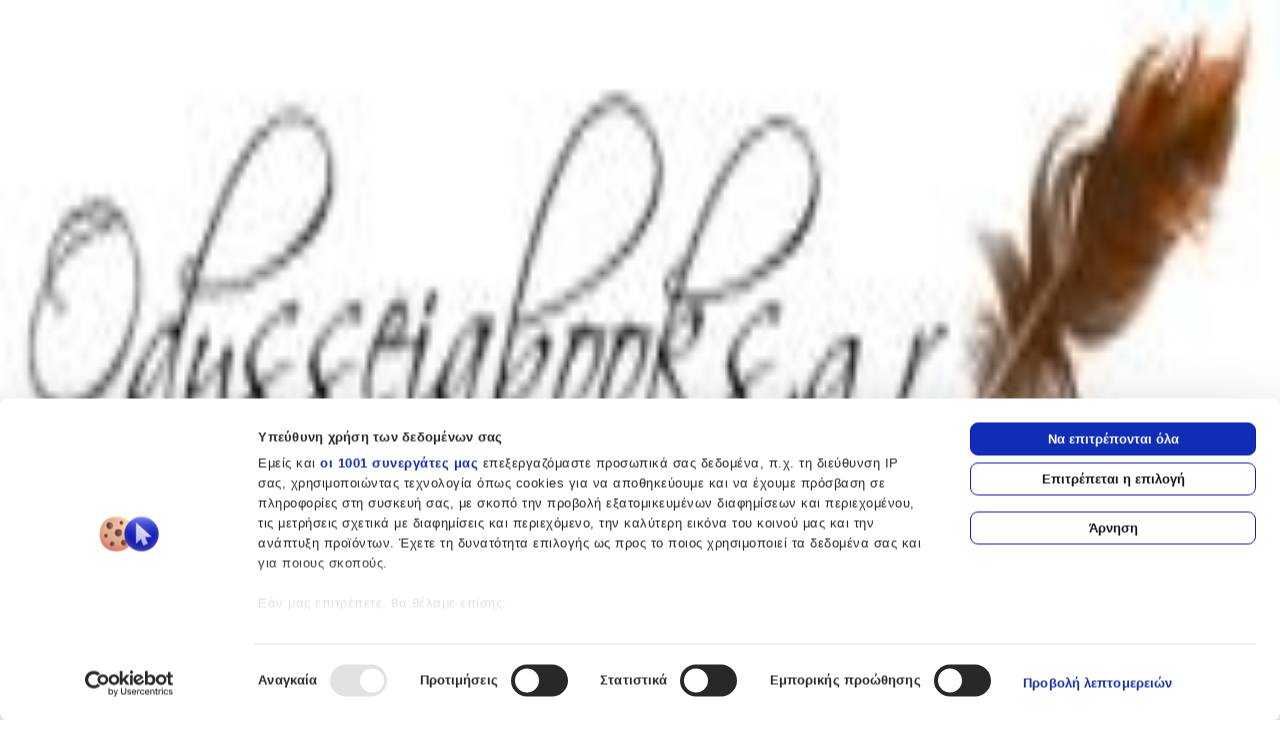

--- FILE ---
content_type: application/javascript; charset=UTF-8
request_url: https://shopflix.gr/_next/static/chunks/pages/login-8a824ab4f34b9c0c.js
body_size: 338
content:
(self.webpackChunk_N_E=self.webpackChunk_N_E||[]).push([[8295],{56004:(e,r,s)=>{"use strict";s.r(r),s.d(r,{__N_SSP:()=>i,default:()=>u});var l=s(6029);s(55729);var c=s(17465),n=s(49157),t=s(90328),a=s(76533),_=s(65750),i=!0;let u=e=>{let{referer:r,canonicalUrl:s}=e,{t:i}=(0,a.B)(),u={title:"".concat(i("LOGIN")," - SHOPFLIX.gr"),canonicalUrl:s};return(0,l.jsx)(_.G3,{reCaptchaKey:"6LeUhu0pAAAAALhS9LpPdeuZfHA9Hjg0ao99UY6O",children:(0,l.jsx)(n.A,{...u,showNewsletter:!1,children:(0,l.jsx)("div",{className:"bg-background pb-8 pt-5",children:(0,l.jsx)(t.A,{className:"flex flex-col md:flex-row justify-center p-4",children:(0,l.jsx)(c.A,{referer:r,infoBox:!0,className:"mb-5"})})})})})}},62853:(e,r,s)=>{(window.__NEXT_P=window.__NEXT_P||[]).push(["/login",function(){return s(56004)}])}},e=>{e.O(0,[2203,8588,3723,7511,5733,1909,8015,7755,9157,403,636,6593,8792],()=>e(e.s=62853)),_N_E=e.O()}]);

--- FILE ---
content_type: application/javascript; charset=UTF-8
request_url: https://shopflix.gr/_next/static/chunks/866.cc7a725372212e17.js
body_size: 937
content:
(self.webpackChunk_N_E=self.webpackChunk_N_E||[]).push([[866],{3215:()=>{},28580:(e,t,a)=>{"use strict";a.r(t),a.d(t,{default:()=>c});var l=a(6029),r=a(52680),s=a(76533);let c=e=>{let{description:t,className:a}=e,{t:c}=(0,s.B)();return(0,l.jsx)(l.Fragment,{children:t&&(0,l.jsxs)("div",{className:"max-w-[992px] mx-auto sm:p-5",children:[(0,l.jsx)("h2",{className:"text-2xl font-bold mb-5 hidden sm:block text-primary-darkest",children:c("PRODUCT_DESCRIPTION")}),(0,l.jsx)(r.A,{className:"".concat(null!=a?a:""),html:t})]})})}},28645:()=>{},38892:()=>{},52680:(e,t,a)=>{"use strict";a.d(t,{A:()=>m});var l=a(6029),r=a(25733),s=a.n(r),c=a(55729);let d={allowedTags:["b","i","em","strong","span","br","h1","h2","h3","h4","h5","div","p","ul","li","ol","a","table","tbody","tr","th","td","img","iframe"],allowedAttributes:{a:["href","target","rel"],img:["src","alt","width","height"],div:["class","style"],table:["class","style"],p:["class","style"],iframe:["src","frameborder","allowfullscreen","height","width"]},allowedIframeHostnames:["www.youtube.com"],allowedSchemes:["https","mailto"],allowedSchemesAppliedToAttributes:["href","src"],allowedClasses:{iframe:["ql-video"]},transformTags:{img:function(e,t){return t.alt||(t.alt=(e=>{if(!e)return"Image";try{let t=e.split("/").pop().split("?")[0].replace(/\.[^/.]+$/,""),a=null,l=t;if(l.match(/-(\d{1,2})$/))l.replace(/-(\d{1,2})$/,"").match(/-(\d{4})-(\d{2})$/)||(a=l.match(/-(\d{1,2})$/)[1],l=l.replace(/-(\d{1,2})$/,""));else if(l.match(/_(\d{1,2})$/))a=l.match(/_(\d{1,2})$/)[1],l=l.replace(/_(\d{1,2})$/,"");else if(l.match(/-0+(\d+)$/))l.match(/-0+(\d+)$/),a=l.match(/-(\d+)$/)[1],l=l.replace(/-0+(\d+)$/,"");else if(l.match(/_0+(\d+)$/))l.match(/_0+(\d+)$/),a=l.match(/_(\d+)$/)[1],l=l.replace(/_0+(\d+)$/,"");else if(l.match(/-v(\d+)$/))a=l.match(/-v(\d+)$/)[1],l=l.replace(/-v(\d+)$/,"");else if(l.match(/_v(\d+)$/))a=l.match(/_v(\d+)$/)[1],l=l.replace(/_v(\d+)$/,"");else if(l.match(/^(\d+)-(.+)$/)){let e=l.match(/^(\d+)-(.+)$/);a=e[1],l=e[2]}else if(l.match(/^(\d+)_(.+)$/)){let e=l.match(/^(\d+)_(.+)$/);a=e[1],l=e[2]}let r=l.replace(/[-_]/g," ").replace(/([a-z])([A-Z])/g,"$1 $2").replace(/[0-9]+/g," ").replace(/\s+/g," ").toLowerCase().trim(),s=r.charAt(0).toUpperCase()+r.slice(1)||"Image";return a&&(s+=" ".concat(a)),s}catch(e){return"Image"}})(t.src)),{tagName:e,attribs:t}}}},m=e=>{let{html:t,className:a="",hasAriaLabel:r=!1,dataTestid:m,...i}=e,[h,n]=(0,c.useState)(void 0);return(0,c.useEffect)(()=>{r&&n((e=>{let t=document.createElement("div");return t.innerHTML=e,t.textContent||e})(t))},[t,r]),(0,l.jsx)("div",{"aria-label":h,className:"".concat(a," [&_a]:text-blue [&_a]:underline"),dangerouslySetInnerHTML:{__html:s()(t,d)},...i})}},65324:()=>{},76533:(e,t,a)=>{"use strict";a.d(t,{B:()=>r});var l=a(88278);let r=()=>(0,l.Bd)("common")}}]);

--- FILE ---
content_type: application/javascript; charset=UTF-8
request_url: https://shopflix.gr/_next/static/chunks/1669-ab97e3b38f0da6f2.js
body_size: 5992
content:
(self.webpackChunk_N_E=self.webpackChunk_N_E||[]).push([[1669],{3215:()=>{},28645:()=>{},33028:(e,t,l)=>{"use strict";l.d(t,{A:()=>N});var a,r=l(6029),n=l(82203),s=l.n(n),o=l(76533),i=l(52615),c=l(7592),d=l(39673),m=l(54177),u=l(24605),p=l(8588),h=l.n(p),x=l(93295),f=l(55729);function v(){return(v=Object.assign?Object.assign.bind():function(e){for(var t=1;t<arguments.length;t++){var l=arguments[t];for(var a in l)({}).hasOwnProperty.call(l,a)&&(e[a]=l[a])}return e}).apply(null,arguments)}let g=function(e){return f.createElement("svg",v({viewBox:"0 0 24 24",fill:"none",xmlns:"http://www.w3.org/2000/svg",role:"presentation"},e),a||(a=f.createElement("path",{d:"M14 2.27V6.4c0 .56 0 .84.109 1.054a1 1 0 0 0 .437.437C14.76 8 15.04 8 15.6 8h4.13M20 9.988V17.2c0 1.68 0 2.52-.327 3.162a3 3 0 0 1-1.311 1.311C17.72 22 16.88 22 15.2 22H8.8c-1.68 0-2.52 0-3.162-.327a3 3 0 0 1-1.311-1.311C4 19.72 4 18.88 4 17.2V6.8c0-1.68 0-2.52.327-3.162a3 3 0 0 1 1.311-1.311C6.28 2 7.12 2 8.8 2h3.212c.733 0 1.1 0 1.446.083.306.073.598.195.867.36.303.185.562.444 1.08.963l3.19 3.188c.518.519.777.778.963 1.081a3 3 0 0 1 .36.867c.082.346.082.712.082 1.446Z",stroke:"currentColor",strokeWidth:1.5,strokeLinecap:"round",strokeLinejoin:"round"})))};var y=l(97019),b=l(52680),w=l(77081),j=l(18742);let N=e=>{var t,l;let{offerId:a,merchantID:n,merchantIndex:p,merchant:v,product:N,details:_,logoUrl:C,merchantName:k,merchantUrl:S,merchantGemi:I,merchantAcceptanceTermsDate:A,legalInformation:M,merchantRating:V,merchantCountReviews:$,buyButton:T,price:E,shippingFeeCents:R,shippingFeeCentsToPay:F,postalCode:G=!1,shippingLeadTime:L,deliveryEstimationCountryState:O,deliveryEstimationDate:P,recommended:B,onAddProductToCart:W,showSkeleton:D,shippingIsSupported:z,isFashion:U,extendedAttributes:H}=e,{t:Z}=(0,o.B)(),q=(0,y.h)("merchant"),[J,K]=(0,f.useState)(!1),{fashionState:Y}=(0,j.ph)();return(0,r.jsxs)("div",{className:"flex items-center flex-row justify-between flex-wrap md:flex-nowrap bg-white \n    md:h-[150px] h-auto rounded-xl shadow-md mb-[18px] px-4 sm:px-8 x py-4 ".concat(!0===T||!0===B?"border-2 border-[#0d1bbd]":""),children:[(0,r.jsxs)("div",{className:"flex flex-row items-center mb-[20px] sm:mb-[10px] md:mb-[unset]",children:[C&&(0,r.jsx)(s(),{href:"/merchants/".concat(n,"/").concat((0,w.y)(S)),children:(0,r.jsx)("div",{className:"w-16 h-16 sm:w-[100px] sm:h-[100px] border border-[#423f3f9c] rounded-2xl mr-[15px] sm:mr-[25px] flex items-center justify-center px-[5px] relative",children:(0,r.jsx)(h(),{onError:()=>K(!0),src:J?"/images/product/no-product-image.svg":C,className:"absolute object-contain object-center rounded-2xl",alt:k||"Merchant ".concat(n),fill:!0,sizes:"64px"})})}),(0,r.jsx)("div",{className:"flex flex-col w-[180px] items-start",children:(0,r.jsx)(m.A,{vendorRating:V||(null==v?void 0:v.rating),vendorTotalRatingCounts:$>=0?$:null==v?void 0:v.ratingCounts,vendorName:k||v.name,vendorSlug:S?(0,w.y)(S):(0,w.y)(v.slug),vendorId:n,linkClassName:"text-sm sm:text-lg text-primary-darkest font-bold mb-[5px]  mr-[10px]",className:"flex flex-col items-start"})})]}),N&&(0,r.jsxs)(r.Fragment,{children:[(0,r.jsx)("div",{className:"md:ml-[60px] w-full md:w-[unset]",children:D?(0,r.jsxs)("div",{role:"status",className:"space-y-2.5 animate-pulse md:w-[308px] w-full bg-background max-h-[136px] p-4 rounded-xl mb-2 sm:mb-0 flex flex-col justify-center min-h-[112px]",children:[(0,r.jsx)("div",{className:"h-2.5 bg-gray-200 rounded-full dark:bg-gray-400 w-48 mb-4"}),(0,r.jsx)("div",{className:"h-2 bg-gray-200 rounded-full dark:bg-gray-400 max-w-[360px] mb-2.5"}),(0,r.jsx)("div",{className:"h-2 bg-gray-200 rounded-full dark:bg-gray-400 mb-2.5"}),(0,r.jsx)("div",{className:"h-2 bg-gray-200 rounded-full dark:bg-gray-400 max-w-[330px] mb-2.5"}),(0,r.jsx)("span",{className:"sr-only",children:"Loading..."})]}):(0,r.jsx)(i.A,{className:"".concat(!0===z||null===z?"bg-background":"bg-[#FFEBE7] border-l-4 border-red-500"," max-h-[136px] flex flex-col justify-center min-h-[112px] p-4 rounded-xl md:w-[323px] w-full mb-2 sm:mb-0"),leadTime:L,estimateDate:P,city:G?O:"",deliveryCost:G?R:"",deliveryCostDiscount:F,estimateVisibility:!!G,deliveryCostVisibility:!!G,shippingIsSupported:z,isMerchant:!0,isFashion:U,extendedAttributes:H})}),(0,r.jsxs)("div",{className:"flex flex-row justify-between md:justify-end w-full mt-3 md:mt-0",children:[(0,r.jsx)("div",{className:"flex mt-[15px] md:px-[30px] self-center mr-20",children:(0,r.jsx)(d.A,{grossAmount:E.grossAmount,originalGrossAmount:E.originalGrossAmount,discount:E.discount,showDiscount:!0,style:"flex-col mb-4 w-14",fromMerchantBox:!0,showFashionText:!!(null==(l=Y.selectedSize)||null==(t=l.value)?void 0:t.displayValue),isFashion:U,hasMetadata:(null==B?void 0:B.metadata)!=null})}),(0,r.jsx)("div",{className:"lg:w-[258px] self-center",children:(0,r.jsx)(c.A,{text:Z("ADD_TO_CART"),"aria-label":Z("ADD_TO_CART"),testId:"add-to-cart-merchant-section-".concat(p),textClass:"hidden lg:block",iconClass:"lg:mr-4 w-[23px] h-[23px]",buttonType:"custom",defaultCursor:!1,disabled:!1===z,onClick:()=>{null==W||W({offerId:a,merchantID:n,merchantName:k||v.name,price:E,origin:"merchantBox"})},showIcon:!0,style:"w-10 h-10 lg:w-full lg:h-12 bg-primary flex text-center font-semibold justify-center items-center\n                   text-white rounded-lg hover:bg-primary-dark transition ease-in-out duration-300 px-1 ".concat(!1===z?"opacity-50 cursor-not-allowed":"cursor-pointer")})})]})]}),_&&(0,r.jsxs)(r.Fragment,{children:[(0,r.jsxs)("div",{className:"w-full md:w-80 ",children:[(0,r.jsxs)("div",{className:"flex items-center gap-3 mb-[5px]",children:[(0,r.jsx)(x.A,{className:"text-purple w-4 h-4"}),(0,r.jsxs)("p",{className:"text-tertiary text-sm font-base",children:[Z("PARTNER_SINCE"),": ",null!=A?A:"-"]})]}),(0,r.jsxs)("div",{className:"flex items-center gap-3 mb-[5px]",children:[(0,r.jsx)(g,{className:"text-purple w-3.5 h-3.5"}),(null==M?void 0:M.terms)?(0,r.jsx)(r.Fragment,{children:(0,r.jsxs)(u.A,{...q,onlyText:Z("RETURN_TERMS"),children:[(0,r.jsxs)("h2",{className:"px-5 font-bold text-lg text-primary-darkest",children:[Z("RETURN_TERMS")," - ",k]}),(0,r.jsx)(b.A,{className:"p-5 flex flex-col gap-2",html:M.terms})]})}):"-"]})]}),(0,r.jsx)("div",{className:"min-w-[unset] md:min-w-[240px]",children:(0,r.jsxs)("div",{className:"w-fit text-right text-sm bg-gray-100 p-1 rounded-sm ",children:[Z("GEMI_NUMBER"),": ",null!=I?I:"-"]})})]})]},n)}},38892:()=>{},39673:(e,t,l)=>{"use strict";l.d(t,{A:()=>i});var a=l(6029),r=l(86733),n=l(76533),s=l(63765),o=l(92535);let i=e=>{let{discount:t,grossAmount:l,originalGrossAmount:i,style:c="",fontSize:d,listPriceStyle:m,isFloat:u=!1,showDiscount:p=!1,cart:h=!1,showFashionText:x=!1,isFashion:f=!1,hasMetadata:v=!0,fromMerchantBox:g=!1}=e,{t:y}=(0,n.B)(),{integer:b,decimal:w}=(0,r.a)((0,o.I)(l)),j=(null===w?"00":w+"0").toString().slice(0,2),N=(0,s.O)((0,o.I)(i)),_=(0,s.O)((0,o.I)(l)),C=(0,s.O)((0,o.I)(null==t?void 0:t.amount)),k=(0,s.O)(b,!1),S=i>0&&i>l;return(0,a.jsxs)("div",{className:"".concat(null!=c?c:""," flex flex-1 self-center relative gap-1"),children:[S&&(0,a.jsxs)("div",{className:"text-xs sm:text-sm ".concat(h?"flex flex-col self-center ml-auto":g?"absolute bottom-[calc(100%-5px)] max-w-40":"absolute -top-[15px]"," w-max"),children:[(0,a.jsxs)("s",{className:"".concat(null!=m?m:""," ").concat(h?"mb-0":"mr-2"," text-red-600 inline-block"),"aria-label":"original price (€".concat(N,")"),children:["€",N]}),p&&t&&i-l>2&&(0,a.jsxs)("span",{className:"text-tertiary inline-block ".concat(h?"hidden sm:block":""),children:[y("YOU_WIN"),": €",C]})]}),(0,a.jsxs)("div",{className:"flex gap-0.5 text-primary-darkest",id:"price","aria-label":S?"discount price (€".concat(_,")"):"original price (€".concat(_,")"),children:[f&&v&&(0,a.jsx)("span",{className:"text-xs text-secondary-dark mr-1 self-end mb-1 ".concat(x?"hidden":"block"),children:y("FROM")}),u?(0,a.jsxs)("div",{className:"".concat(d||"text-2xl"," font-bold"),children:["€",_]}):(0,a.jsxs)(a.Fragment,{children:[(0,a.jsxs)("div",{className:"".concat(d||"text-2xl"," font-bold"),children:["€",k]}),(0,a.jsx)("div",{className:"".concat(d?"text-xs pt-0.5":"text-base"," font-medium"),children:j})]})]})]})}},52680:(e,t,l)=>{"use strict";l.d(t,{A:()=>i});var a=l(6029),r=l(25733),n=l.n(r),s=l(55729);let o={allowedTags:["b","i","em","strong","span","br","h1","h2","h3","h4","h5","div","p","ul","li","ol","a","table","tbody","tr","th","td","img","iframe"],allowedAttributes:{a:["href","target","rel"],img:["src","alt","width","height"],div:["class","style"],table:["class","style"],p:["class","style"],iframe:["src","frameborder","allowfullscreen","height","width"]},allowedIframeHostnames:["www.youtube.com"],allowedSchemes:["https","mailto"],allowedSchemesAppliedToAttributes:["href","src"],allowedClasses:{iframe:["ql-video"]},transformTags:{img:function(e,t){return t.alt||(t.alt=(e=>{if(!e)return"Image";try{let t=e.split("/").pop().split("?")[0].replace(/\.[^/.]+$/,""),l=null,a=t;if(a.match(/-(\d{1,2})$/))a.replace(/-(\d{1,2})$/,"").match(/-(\d{4})-(\d{2})$/)||(l=a.match(/-(\d{1,2})$/)[1],a=a.replace(/-(\d{1,2})$/,""));else if(a.match(/_(\d{1,2})$/))l=a.match(/_(\d{1,2})$/)[1],a=a.replace(/_(\d{1,2})$/,"");else if(a.match(/-0+(\d+)$/))a.match(/-0+(\d+)$/),l=a.match(/-(\d+)$/)[1],a=a.replace(/-0+(\d+)$/,"");else if(a.match(/_0+(\d+)$/))a.match(/_0+(\d+)$/),l=a.match(/_(\d+)$/)[1],a=a.replace(/_0+(\d+)$/,"");else if(a.match(/-v(\d+)$/))l=a.match(/-v(\d+)$/)[1],a=a.replace(/-v(\d+)$/,"");else if(a.match(/_v(\d+)$/))l=a.match(/_v(\d+)$/)[1],a=a.replace(/_v(\d+)$/,"");else if(a.match(/^(\d+)-(.+)$/)){let e=a.match(/^(\d+)-(.+)$/);l=e[1],a=e[2]}else if(a.match(/^(\d+)_(.+)$/)){let e=a.match(/^(\d+)_(.+)$/);l=e[1],a=e[2]}let r=a.replace(/[-_]/g," ").replace(/([a-z])([A-Z])/g,"$1 $2").replace(/[0-9]+/g," ").replace(/\s+/g," ").toLowerCase().trim(),n=r.charAt(0).toUpperCase()+r.slice(1)||"Image";return l&&(n+=" ".concat(l)),n}catch(e){return"Image"}})(t.src)),{tagName:e,attribs:t}}}},i=e=>{let{html:t,className:l="",hasAriaLabel:r=!1,dataTestid:i,...c}=e,[d,m]=(0,s.useState)(void 0);return(0,s.useEffect)(()=>{r&&m((e=>{let t=document.createElement("div");return t.innerHTML=e,t.textContent||e})(t))},[t,r]),(0,a.jsx)("div",{"aria-label":d,className:"".concat(l," [&_a]:text-blue [&_a]:underline"),dangerouslySetInnerHTML:{__html:n()(t,o)},...c})}},63765:(e,t,l)=>{"use strict";l.d(t,{O:()=>r});var a=l(92535);let r=function(e){let t=!(arguments.length>1)||void 0===arguments[1]||arguments[1],l=arguments.length>2&&void 0!==arguments[2]?arguments[2]:"el",r=!(arguments.length>3)||void 0===arguments[3]||arguments[3],n=e;return("string"==typeof e&&(n=/^[-+]?\d+(\.\d+)?$/.test(e)&&e.includes(".")?parseFloat(e):parseInt(e)),isNaN(n))?"":(t&&(n=(0,a.I)(Math.round(100*n))),r?n.toLocaleString(l,t?{minimumFractionDigits:2,maximumFractionDigits:2}:{}):n)}},65324:()=>{},86733:(e,t,l)=>{"use strict";l.d(t,{a:()=>a});let a=e=>{var t,l;let a=parseInt(e);return{integer:a,decimal:(null==e||null==(l=e.toString())||null==(t=l.split("."))?void 0:t[1])||null}}},92535:(e,t,l)=>{"use strict";l.d(t,{I:()=>a});let a=e=>{let t=parseFloat(e);return isNaN(t)?"Invalid input: Please provide a valid number or a string that can be parsed to a number.":t/100}},96526:(e,t,l)=>{"use strict";var a=l(6029),r=l(55729),n=function(){return(n=Object.assign||function(e){for(var t,l=1,a=arguments.length;l<a;l++)for(var r in t=arguments[l])Object.prototype.hasOwnProperty.call(t,r)&&(e[r]=t[r]);return e}).apply(this,arguments)};function s(e,t,l){if(l||2==arguments.length)for(var a,r=0,n=t.length;r<n;r++)!a&&r in t||(a||(a=Array.prototype.slice.call(t,0,r)),a[r]=t[r]);return e.concat(a||Array.prototype.slice.call(t))}function o(e){var t=e.size,l=void 0===t?25:t,r=e.SVGstrokeColor,s=e.SVGstorkeWidth,o=e.SVGclassName,i=e.SVGstyle;return a.jsx("svg",n({className:void 0===o?"star-svg":o,style:i,stroke:void 0===r?"currentColor":r,fill:"currentColor",strokeWidth:void 0===s?0:s,viewBox:"0 0 24 24",width:l,height:l,xmlns:"http://www.w3.org/2000/svg"},{children:a.jsx("path",{d:"M12 17.27L18.18 21l-1.64-7.03L22 9.24l-7.19-.61L12 2 9.19 8.63 2 9.24l5.46 4.73L5.82 21z"})}))}function i(e,t){switch(t.type){case"PointerMove":return n(n({},e),{hoverValue:t.payload,hoverIndex:t.index});case"PointerLeave":return n(n({},e),{ratingValue:e.ratingValue,hoverIndex:0,hoverValue:null});case"MouseClick":return n(n({},e),{valueIndex:e.hoverIndex,ratingValue:t.payload});default:return e}}function c(){return"undefined"!=typeof window&&window.matchMedia("(pointer: coarse)").matches||"ontouchstart"in window||"undefined"!=typeof navigator&&navigator.maxTouchPoints>0}!function(e,t){void 0===t&&(t={});var l=t.insertAt;if(e&&"undefined"!=typeof document){var a=document.head||document.getElementsByTagName("head")[0],r=document.createElement("style");r.type="text/css","top"===l&&a.firstChild?a.insertBefore(r,a.firstChild):a.appendChild(r),r.styleSheet?r.styleSheet.cssText=e:r.appendChild(document.createTextNode(e))}}(".style-module_starRatingWrap__q-lJC{display:inline-block;touch-action:none}.style-module_simpleStarRating__nWUxf{display:inline-block;overflow:hidden;position:relative;touch-action:none;-webkit-user-select:none;-moz-user-select:none;user-select:none;vertical-align:middle;white-space:nowrap}.style-module_fillIcons__6---A{display:inline-block;overflow:hidden;position:absolute;top:0;white-space:nowrap}.style-module_emptyIcons__Bg-FZ{display:inline-block}.style-module_tooltip__tKc3i{background-color:#333;border-radius:5px;color:#fff;display:inline-block;padding:5px 15px;vertical-align:middle}"),t.G=function(e){var t,l,d=e.onClick,m=e.onPointerMove,u=e.onPointerEnter,p=e.onPointerLeave,h=e.initialValue,x=void 0===h?0:h,f=e.iconsCount,v=void 0===f?5:f,g=e.size,y=void 0===g?40:g,b=e.readonly,w=void 0!==b&&b,j=e.rtl,N=void 0!==j&&j,_=e.customIcons,C=void 0===_?[]:_,k=e.allowFraction,S=void 0!==k&&k,I=e.style,A=e.className,M=e.transition,V=e.allowHover,$=void 0===V||V,T=e.disableFillHover,E=void 0!==T&&T,R=e.fillIcon,F=void 0===R?null:R,G=e.fillColor,L=e.fillColorArray,O=e.fillStyle,P=e.fillClassName,B=e.emptyIcon,W=void 0===B?null:B,D=e.emptyColor,z=e.emptyStyle,U=e.emptyClassName,H=e.allowTitleTag,Z=e.showTooltip,q=e.tooltipDefaultText,J=e.tooltipArray,K=void 0===J?[]:J,Y=e.tooltipStyle,X=e.tooltipClassName,Q=e.SVGclassName,ee=void 0===Q?"star-svg":Q,et=e.titleSeparator,el=e.SVGstyle,ea=e.SVGstorkeWidth,er=void 0===ea?0:ea,en=e.SVGstrokeColor,es=void 0===en?"currentColor":en,eo=r.useReducer(i,{hoverIndex:0,valueIndex:0,ratingValue:x,hoverValue:null}),ei=eo[0],ec=ei.ratingValue,ed=ei.hoverValue,em=ei.hoverIndex,eu=ei.valueIndex,ep=eo[1];r.useEffect(function(){x&&ep({type:"MouseClick",payload:0})},[x]);var eh=r.useMemo(function(){return S?2*v:v},[S,v]),ex=r.useMemo(function(){return x>eh?0:S||Math.floor(x)===x?Math.round(x/v*100):2*Math.ceil(x)*10},[S,x,v,eh]),ef=r.useMemo(function(){return(S?2*x-1:x-1)||0},[S,x]),ev=r.useCallback(function(e){return v%2!=0?e/2/10:e*v/100},[v]),eg=function(e){for(var t=e.clientX,l=e.currentTarget.children[0].getBoundingClientRect(),a=l.left,r=l.right,n=l.width,s=N?r-t:t-a,o=eh,i=Math.round(n/eh),c=0;c<=eh;c+=1)if(s<=i*c){o=0===c&&s<i?0:c;break}var d=o-1;o>0&&(ep({type:"PointerMove",payload:100*o/eh,index:d}),m&&ed&&m(ev(ed),d,e))},ey=function(e){ed&&(ep({type:"MouseClick",payload:ed}),d&&d(ev(ed),em,e))},eb=r.useMemo(function(){if($){if(E){var e=ec&&ec||ex;return ed&&ed>e?ed:e}return ed&&ed||ec&&ec||ex}return ec&&ec||ex},[$,E,ed,ec,ex]);r.useEffect(function(){K.length>eh&&console.error("tooltipArray Array length is bigger then Icons Count length.")},[K.length,eh]);var ew=r.useCallback(function(e){return ed&&e[em]||ec&&e[eu]||x&&e[ef]},[ed,em,ec,eu,x,ef]),ej=r.useMemo(function(){return ed&&ev(ed)||ec&&ev(ec)||x&&ev(ex)},[ed,ev,ec,x,ex]);return a.jsxs("span",n({className:"style-module_starRatingWrap__q-lJC",style:{direction:"".concat(N?"rtl":"ltr")}},{children:[a.jsxs("span",n({className:"".concat("style-module_simpleStarRating__nWUxf"," ").concat(void 0===A?"react-simple-star-rating":A),style:n({cursor:w?"":"pointer"},I),onPointerMove:w?void 0:eg,onPointerEnter:w?void 0:function(e){u&&u(e),c()&&eg(e)},onPointerLeave:w?void 0:function(e){c()&&ey(),ep({type:"PointerLeave"}),p&&p(e)},onClick:w?void 0:ey,"aria-hidden":"true"},{children:[a.jsx("span",n({className:"".concat("style-module_emptyIcons__Bg-FZ"," ").concat(void 0===U?"empty-icons":U),style:n({color:void 0===D?"#cccccc":D},z)},{children:s([],Array(v),!0).map(function(e,t){var l;return a.jsx(r.Fragment,{children:(null==(l=C[t])?void 0:l.icon)||W||a.jsx(o,{SVGclassName:ee,SVGstyle:el,SVGstorkeWidth:er,SVGstrokeColor:es,size:y})},t)})})),a.jsx("span",n({className:"".concat("style-module_fillIcons__6---A"," ").concat(void 0===P?"filled-icons":P),style:n(((t={})[N?"right":"left"]=0,t.color=ew(void 0===L?[]:L)||(void 0===G?"#ffbc0b":G),t.transition=void 0!==M&&M?"width .2s ease, color .2s ease":"",t.width="".concat(eb,"%"),t),O),title:void 0===H||H?"".concat(ej," ").concat(void 0===et?"out of":et," ").concat(v):void 0},{children:s([],Array(v),!0).map(function(e,t){var l;return a.jsx(r.Fragment,{children:(null==(l=C[t])?void 0:l.icon)||F||a.jsx(o,{SVGclassName:ee,SVGstyle:el,SVGstorkeWidth:er,SVGstrokeColor:es,size:y})},t)})}))]})),void 0!==Z&&Z&&a.jsx("span",n({className:"".concat("style-module_tooltip__tKc3i"," ").concat(void 0===X?"react-simple-star-rating-tooltip":X),style:n(((l={})[N?"marginRight":"marginLeft"]=20,l),Y)},{children:(K.length>0?ew(K):ej)||(void 0===q?"Your Rate":q)}))]}))}}}]);

--- FILE ---
content_type: application/javascript; charset=UTF-8
request_url: https://shopflix.gr/_next/static/chunks/6359-951b7d6ba217f533.js
body_size: 3699
content:
"use strict";(self.webpackChunk_N_E=self.webpackChunk_N_E||[]).push([[6359],{7958:(e,t,l)=>{l.d(t,{Ee:()=>r,Tc:()=>a,W7:()=>n,Xr:()=>o,z1:()=>s});let a=e=>e.reduce((e,t)=>{var l,a,s,r,n,o;let i=null==t||null==(a=t.attributes)||null==(l=a.merchant)?void 0:l.name;if((null==t||null==(s=t.attributes)?void 0:s.productType)==="gift-card")return e;e[i]=e[i]||{items:[],totalGrossAmount:0},e[i].items.push(t);let d=(Array.isArray(null==t||null==(r=t.attributes)?void 0:r.price)?null==t||null==(n=t.attributes)?void 0:n.price:[null==t||null==(o=t.attributes)?void 0:o.price]).reduce((e,t)=>e+(t.grossAmount||0),0);return e[i].totalGrossAmount+=d,e},{}),s=e=>null==e?void 0:e.filter(e=>{var t;return(null==e||null==(t=e.attributes)?void 0:t.productType)==="gift-card"}),r=e=>{var t;let l=Array.from(new Set(null==e||null==(t=e.map(e=>{var t,l;return null==(l=e.attributes)||null==(t=l.merchant)?void 0:t.reference}))?void 0:t.filter(e=>null!=e)));return null==l?void 0:l.length},n=(e,t)=>{var l;return(null==e||null==(l=e.included)?void 0:l.filter(e=>(null==e?void 0:e.type)===t))||[]},o=e=>!!e&&(null==e?void 0:e.length)!==0&&(null==e?void 0:e.some(e=>{var t;return(null==e||null==(t=e.attributes)?void 0:t.productType)!=="gift-card"}))},12544:(e,t,l)=>{l.d(t,{A:()=>n});var a=l(6029),s=l(8588),r=l.n(s);let n=e=>{let{width:t=40,height:l=10,className:s=""}=e;return(0,a.jsx)(r(),{alt:"SHOPFLIX max Logo Small",src:"/images/loyalty/shopflix-max-logo-small.svg",width:t,height:l,className:"".concat(s," object-contain object-center"),priority:!0})}},45573:(e,t,l)=>{l.d(t,{A:()=>o});var a=l(6029),s=l(55729),r=l(83460),n=l(76533);let o=e=>{let{title:t,children:l,isOpen:o,closeModal:i,classContent:d,widthClass:c="sm:w-[400px]",position:u="relative",padding:x="p-10",scrollable:m,withCloseButton:f=!0,closeOutside:p=!0,backDropBgColor:h="backdrop-blur-xs bg-backdrop",titleClass:b="text-md font-bold mb-5 text-center",responsive:v="w-[350px]",modalAlign:j="items-center",borderRadius:g="rounded-lg",id:y}=e,{t:N}=(0,n.B)(),w=o?"block":"hidden",C=(0,s.useCallback)(e=>{p&&27===e.keyCode&&i()},[i]);return(0,s.useEffect)(()=>(document.addEventListener("keyup",C),()=>{document.removeEventListener("keyup",C)}),[C]),(0,a.jsx)(a.Fragment,{children:o&&(0,a.jsx)("div",{id:y||"modal-container","aria-modal":"true",role:"dialog","aria-labelledby":t||void 0,className:"".concat(w," fixed z-50 inset-0 overflow-y-auto"),onKeyUp:C,children:(0,a.jsxs)("div",{className:"flex justify-center min-h-screen ".concat(j),children:[(0,a.jsx)("div",{className:"fixed inset-0 transition-opacity ".concat(p?"hover:cursor-pointer":""),onClick:()=>{p&&i()},children:(0,a.jsx)("div",{className:"absolute inset-0 ".concat(h)})}),(0,a.jsxs)("div",{className:"bg-white z-50 cursor-default ".concat(g," ").concat(v," ").concat(x," ").concat(u," ").concat(c," ").concat(m?"overflow-y-auto max-h-[600px]":""),children:[f&&(0,a.jsx)(r.A,{role:"button","aria-label":N("CLOSE_MODAL"),width:24,height:24,onClick:i,className:"hover:cursor-pointer absolute top-3 right-3 text-[#423F3F] min-w-6"}),t&&(0,a.jsx)("h2",{className:"".concat(b),children:t}),(0,a.jsx)("div",{className:"".concat(d||""," flex justify-center"),children:l})]})]})})})}},52698:(e,t,l)=>{l.d(t,{A:()=>d});var a,s=l(6029),r=l(55729);function n(){return(n=Object.assign?Object.assign.bind():function(e){for(var t=1;t<arguments.length;t++){var l=arguments[t];for(var a in l)({}).hasOwnProperty.call(l,a)&&(e[a]=l[a])}return e}).apply(null,arguments)}let o=function(e){return r.createElement("svg",n({width:16,height:16,fill:"none",xmlns:"http://www.w3.org/2000/svg",role:"presentation"},e),a||(a=r.createElement("path",{fillRule:"evenodd",clipRule:"evenodd",d:"M8 1.455a6.545 6.545 0 1 0 0 13.09 6.545 6.545 0 0 0 0-13.09ZM0 8a8 8 0 1 1 16 0A8 8 0 0 1 0 8Zm7.273-2.91c0-.4.325-.726.727-.726h.007a.727.727 0 1 1 0 1.454H8a.727.727 0 0 1-.727-.727ZM8 7.274c.402 0 .727.325.727.727v2.91a.727.727 0 1 1-1.454 0V8c0-.402.325-.727.727-.727Z",fill:"#9C9CB8"})))};var i=l(49023);let d=e=>{let{className:t,tooltip:l,direction:a,onClick:r}=e,n="",d="";switch(a){case"left":default:n="right-full top-1/2 mr-2 -translate-y-1/2",d="after:absolute after:left-full after:top-1/2 after:-translate-y-1/2 after:border-4 after:border-transparent after:border-l-gray-700";break;case"right":n="left-full top-1/2 ml-2 -translate-y-1/2",d="after:absolute after:right-full after:top-1/2 after:-translate-y-1/2 after:border-4 after:border-transparent after:border-r-gray-700";break;case"top":n="bottom-full left-1/2 -translate-x-1/2 mb-2",d="after:absolute after:top-full after:left-1/2 after:-translate-x-1/2 after:border-4 after:border-transparent after:border-t-gray-700";break;case"bottom":n="top-full left-1/2 -translate-x-1/2 mt-2",d="after:absolute after:bottom-full after:left-1/2 after:-translate-x-1/2 after:border-4 after:border-transparent after:border-b-gray-700"}return(0,s.jsxs)("span",{onClick:r,tabIndex:0,onKeyDown:e=>(0,i.l)(e,r),className:"group/tooltip relative cursor-pointer ".concat(t),role:"button",children:[(0,s.jsx)(o,{}),l&&(0,s.jsx)("span",{className:"invisible absolute w-[250px] rounded bg-gray-700 px-2 py-1 text-sm text-center font-normal text-white opacity-0 \n          transition-all group-hover/tooltip:visible group-hover/tooltip:opacity-100 z-50 ".concat(n," ").concat(d),children:l})]})}},53941:(e,t,l)=>{l.d(t,{A:()=>w});var a=l(6029),s=l(35460),r=l(76533),n=l(97957),o=l(42141),i=l(39673),d=l(55729),c=l(80127),u=l(18742),x=l(58578),m=l(57067),f=l(39813),p=l(90388),h=l(49023);let b=e=>{var t,l,s,b,v;let{postCode:j,setPostCode:g,isPostCodeLoading:y}=e,{t:N}=(0,r.B)(),{state:{cart:{cartData:{cart:w,shipments:C},fetching:k}},zipCodeDispatch:A,cartDispatch:E}=(0,u.SF)(),{startLoader:S,stopLoader:L}=(0,u.kS)(),[I,D]=(0,d.useState)(!1),P=()=>{D(!I)},O=async e=>{try{S();let t=await A("fetchZipCode",{zipCode:e});g(t),(0,m.deleteCookie)("postCode"),(0,p.QW)(t),await E("fetchAndUpdateShipmentPricingItems",{shipments:C}),L(),D(!1)}catch(e){var t,l;L(),x.Ay.error(null==e||null==(l=e.response)||null==(t=l.data["0"])?void 0:t.detail)}};return(0,a.jsx)(a.Fragment,{children:(0,a.jsxs)("div",{className:"".concat(I?"collapse-open max-h-[220px]":"collapse-close max-h-[20px]"," block text-primary-darkest transition-[max-height] ease-in-out duration-300 my-1 overflow-hidden"),"aria-label":N("DELIVERY_PRICE"),"aria-expanded":I,role:"button",tabIndex:y?-1:0,onKeyDown:e=>(0,h.l)(e,P),children:[(0,a.jsx)("div",{className:"cursor-pointer text-2xl mb-3",onClick:P,children:y?(0,a.jsxs)("div",{className:"flex mb-3 justify-between",children:[(0,a.jsxs)("div",{className:"flex",children:[(0,a.jsxs)("p",{className:"text-sm",children:[N("DELIVERY_PRICE"),":"]}),(0,a.jsx)("div",{role:"status",className:"animate-pulse w-[80px] h-[20px] ml-2 rounded-xl flex flex-col justify-center",children:(0,a.jsx)("div",{className:"h-[10px] bg-gray-200 rounded-full dark:bg-gray-400"})})]}),(0,a.jsx)("div",{className:"flex",children:(0,a.jsx)("div",{role:"status",className:"animate-pulse w-[50px] h-[20px] rounded-xl flex flex-col justify-center",children:(0,a.jsx)("div",{className:"h-[10px] bg-gray-200 rounded-full dark:bg-gray-400"})})})]}):j?(0,a.jsxs)("div",{className:"flex mb-3 justify-between",children:[(0,a.jsxs)("div",{className:"flex",children:[(0,a.jsxs)("p",{className:"text-sm",children:[N("DELIVERY_PRICE"),":"]}),(0,a.jsx)(n.A,{height:18,width:18,className:"text-blue ml-1"}),(0,a.jsxs)("p",{className:"text-sm text-blue font-bold capitalize hover:text-blue-dark ml-1",children:[null==j?void 0:j.id,",",(0,c.W)(null==j||null==(s=j.attributes)||null==(l=s.stateArea)||null==(t=l.state)?void 0:t.toUpperCase(),30)]})]}),(0,a.jsx)("div",{className:"flex",children:k||(null==w||null==(v=w.attributes)||null==(b=v.totals)?void 0:b.shipmentTotal)==null?(0,a.jsx)("div",{role:"status",className:"animate-pulse w-[50px] h-5 rounded-xl flex flex-col justify-center",children:(0,a.jsx)("div",{className:"h-[10px] bg-gray-200 rounded-full dark:bg-gray-400"})}):(0,a.jsx)(i.A,{grossAmount:w.attributes.totals.shipmentTotal-w.attributes.totals.discountTotal,originalGrossAmount:w.attributes.totals.shipmentTotal,isFloat:!0,discountText:!1,fontSize:"text-xs sm:text-sm font-bold",listPriceStyle:"self-center",cart:!0})})]}):(0,a.jsxs)("div",{className:"flex mt-0.5 justify-between",children:[(0,a.jsxs)("p",{className:"text-sm",children:[N("DELIVERY_PRICE"),":"]}),(0,a.jsxs)("div",{className:"flex",children:[(0,a.jsx)("p",{className:"text-sm text-blue mr-1.5 font-bold",children:N("ADD_POSTALCODE")}),(0,a.jsx)(o.A,{width:14,height:14,className:" ".concat(I?"-rotate-90":"rotate-90"," self-center text-blue transition ease-in-out duration-400 mr-1")})]})]})}),I&&(0,a.jsx)("div",{className:"pt-3",children:(0,a.jsx)(f.A,{onFormSubmit:e=>{O(e)}})})]})})};var v=l(45573),j=l(97019),g=l(90761),y=l(12544);let N=e=>{var t,l,s,o,d,f,b,N,w,C;let{postCode:k,setPostCode:A,isPostCodeLoading:E,isOnMiniCart:S,hasLoyalty:L}=e,{t:I}=(0,r.B)(),{state:{cart:{cartData:{cart:D,shipments:P},fetching:O}},cartDispatch:R,zipCodeDispatch:T}=(0,u.SF)(),{startLoader:_,stopLoader:z}=(0,u.kS)(),F=null==D||null==(l=D.attributes)||null==(t=l.totals)?void 0:t.shipmentTotal,M=(null==D||null==(o=D.attributes)||null==(s=o.totals)?void 0:s.shipmentTotal)-(null==D||null==(f=D.attributes)||null==(d=f.totals)?void 0:d.discountTotal),V=(0,j.h)(S?"mini-cart-postal-code-modal":"postal-code-modal",!S),W=()=>{V.openModal()},Y=async e=>{try{_();let t=await T("fetchZipCode",{zipCode:e});A(t),(0,m.deleteCookie)("postCode"),(0,p.QW)(t),R("fetchAndUpdateShipmentPricingItems",{shipments:P}),z(),V.closeModal()}catch(e){var t,l;z(),x.Ay.error(null==e||null==(l=e.response)||null==(t=l.data["0"])?void 0:t.detail)}};return(0,a.jsxs)("div",{children:[(0,a.jsx)("div",{className:"text-primary-darkest my-1",children:(0,a.jsx)("div",{className:"cursor-pointer text-2xl mb-3",onClick:W,"aria-label":I("DELIVERY_PRICE"),role:"button",tabIndex:E?-1:0,onKeyDown:e=>(0,h.l)(e,W),children:E?(0,a.jsx)("div",{role:"status",className:"animate-pulse w-[50px] h-[20px] rounded-xl flex flex-col justify-center",children:(0,a.jsx)("div",{className:"h-[10px] bg-gray-200 rounded-full dark:bg-gray-400"})}):k?(0,a.jsxs)("div",{className:"flex mb-3 justify-between",children:[(0,a.jsxs)("div",{className:"flex",children:[(0,a.jsxs)("p",{className:"text-sm",children:[I("DELIVERY_PRICE"),":"]}),(0,a.jsx)(n.A,{height:18,width:18,className:"text-blue"}),(0,a.jsxs)("p",{className:"text-sm text-blue font-bold capitalize hover:text-blue-dark",children:[null==k?void 0:k.id,","," ",(0,c.W)(null==k||null==(w=k.attributes)||null==(N=w.stateArea)||null==(b=N.state)?void 0:b.toUpperCase(),30)]})]}),(null==D||null==(C=D.attributes)?void 0:C.totals)&&(0,a.jsx)("div",{className:"flex",children:O||null==D.attributes.totals.shipmentTotal?(0,a.jsx)("div",{role:"status",className:"animate-pulse w-[50px] h-5  rounded-xl flex flex-col justify-center",children:(0,a.jsx)("div",{className:"h-[10px] bg-gray-200 rounded-full dark:bg-gray-400"})}):(0,a.jsxs)("div",{className:"flex justify-end",children:[L&&F>0&&F>M&&(0,a.jsx)(y.A,{className:"mr-1 self-center"}),(0,a.jsx)(i.A,{grossAmount:M,originalGrossAmount:F,isFloat:!0,discountText:!1,fontSize:"text-xs sm:text-sm font-bold",style:"",listPriceStyle:"self-center",cart:!0})]})})]}):(0,a.jsxs)("div",{className:"flex mt-0.5 justify-between",children:[(0,a.jsxs)("p",{className:"text-sm",children:[I("DELIVERY_PRICE"),":"]}),(0,a.jsx)("div",{className:"flex",children:(0,a.jsx)("p",{className:"text-sm text-blue mr-1.5 font-bold",children:I("ADD_POSTALCODE")})})]})})}),(0,a.jsx)(v.A,{...V,widthClass:"sm:w-[500px]",padding:"px-0 py-2",children:(0,a.jsx)("div",{className:"flex flex-col !my-3 w-full",children:(0,a.jsxs)("div",{className:"px-5",children:[(0,a.jsx)("h3",{className:"text-sm sm:text-base font-bold text-primary-darkest !mb-4",children:I("DELIVERY_LOCATION")}),(0,a.jsx)(g.A,{onHandleSelectedAddress:e=>{Y(e)},isOnMiniCart:S})]})})})]})},w=e=>{var t;let{numberOfDelivery:l,isOnMiniCart:r,postCode:n,setPostCode:o,isPostCodeLoading:i}=e,{status:d,data:c}=(0,s.useSession)();if("loading"===d)return null;let u=(null==c||null==(t=c.user)?void 0:t.subscriptionStatus)==="active";return(0,a.jsx)(a.Fragment,{children:"authenticated"===d?(0,a.jsx)(N,{postCode:n,setPostCode:o,isPostCodeLoading:i,isOnMiniCart:r,hasLoyalty:u}):(0,a.jsx)(b,{postCode:n,setPostCode:o,isPostCodeLoading:i,numberOfDelivery:l})})}},58585:(e,t,l)=>{l.d(t,{A:()=>i});var a=l(55729),s=l(35460),r=l(57067),n=l(75244),o=l(90388);let i=()=>{let{data:e,status:t}=(0,s.useSession)(),[l,i]=(0,a.useState)(null),[d,c]=(0,a.useState)(!0);return(0,a.useEffect)(()=>{(async()=>{try{var l,a;let s=(0,r.getCookie)("postCode"),d=null;if(s)try{d=JSON.parse(s)}catch(e){}if(d){i(d),c(!1);return}if("authenticated"===t&&(null==e||null==(a=e.user)||null==(l=a.defaultAddress)?void 0:l.zipCode)){let t=await (0,n.i)(e.user.defaultAddress.zipCode);(0,o.QW)(null==t?void 0:t.data),i(null==t?void 0:t.data)}}catch(e){console.error("Failed to fetch or set postCode:",e)}finally{c(!1)}})()},[e,t]),{postCode:l,loading:d}}},80127:(e,t,l)=>{l.d(t,{W:()=>a});let a=(e,t)=>(null==(e="string"==typeof e&&(null==e?void 0:e.replace(/(&nbsp;|\u00A0)/g," "))||e)?void 0:e.length)>t?"".concat(e.substring(0,t).trim(),"..."):e},97957:(e,t,l)=>{l.d(t,{A:()=>o});var a,s,r=l(55729);function n(){return(n=Object.assign?Object.assign.bind():function(e){for(var t=1;t<arguments.length;t++){var l=arguments[t];for(var a in l)({}).hasOwnProperty.call(l,a)&&(e[a]=l[a])}return e}).apply(null,arguments)}let o=function(e){return r.createElement("svg",n({viewBox:"0 0 24 24",fill:"none",xmlns:"http://www.w3.org/2000/svg",role:"presentation"},e),a||(a=r.createElement("path",{d:"M12 13a3 3 0 1 0 0-6 3 3 0 0 0 0 6Z",stroke:"currentColor",strokeWidth:1.5,strokeLinecap:"round",strokeLinejoin:"round"})),s||(s=r.createElement("path",{d:"M12 22c4-4 8-7.582 8-12a8 8 0 1 0-16 0c0 4.418 4 8 8 12Z",stroke:"currentColor",strokeWidth:1.5,strokeLinecap:"round",strokeLinejoin:"round"})))}}}]);

--- FILE ---
content_type: application/javascript; charset=UTF-8
request_url: https://shopflix.gr/_next/static/chunks/1025-e5122d1f845b681a.js
body_size: 2710
content:
"use strict";(self.webpackChunk_N_E=self.webpackChunk_N_E||[]).push([[1025],{3885:(e,t,r)=>{r.d(t,{H:()=>i});let n="prod_GR_spryker",a={popularity_desc:"_search-result-data.popularity_desc",price_asc:"_search-result-data.price_asc",price_desc:"_search-result-data.price_desc",discount_desc:"_search-result-data.discount_desc"},i=e=>{if(!n)return"";let t=null==e?void 0:e.sorting;return n+(t&&a[t]||"")}},8151:(e,t,r)=>{r.d(t,{Z:()=>b});var n=r(96162),a=r(16039),i=r(24435),l=r(63650),o=r(18752);function s(e){return(s="function"==typeof Symbol&&"symbol"==typeof Symbol.iterator?function(e){return typeof e}:function(e){return e&&"function"==typeof Symbol&&e.constructor===Symbol&&e!==Symbol.prototype?"symbol":typeof e})(e)}function u(e,t){var r=Object.keys(e);if(Object.getOwnPropertySymbols){var n=Object.getOwnPropertySymbols(e);t&&(n=n.filter(function(t){return Object.getOwnPropertyDescriptor(e,t).enumerable})),r.push.apply(r,n)}return r}function c(e){for(var t=1;t<arguments.length;t++){var r=null!=arguments[t]?arguments[t]:{};t%2?u(Object(r),!0).forEach(function(t){d(e,t,r[t])}):Object.getOwnPropertyDescriptors?Object.defineProperties(e,Object.getOwnPropertyDescriptors(r)):u(Object(r)).forEach(function(t){Object.defineProperty(e,t,Object.getOwnPropertyDescriptor(r,t))})}return e}function d(e,t,r){var n;return(n=function(e,t){if("object"!==s(e)||null===e)return e;var r=e[Symbol.toPrimitive];if(void 0!==r){var n=r.call(e,t||"default");if("object"!==s(n))return n;throw TypeError("@@toPrimitive must return a primitive value.")}return("string"===t?String:Number)(e)}(t,"string"),(t="symbol"===s(n)?n:String(n))in e)?Object.defineProperty(e,t,{value:r,enumerable:!0,configurable:!0,writable:!0}):e[t]=r,e}var f=(0,a.V)({name:"configure",connector:!0});function m(e,t){return e.setQueryParameters(Object.keys(t.searchParameters).reduce(function(e,t){return c(c({},e),{},d({},t,void 0))},{}))}let v=function(){var e=arguments.length>0&&void 0!==arguments[0]?arguments[0]:i.l,t=arguments.length>1&&void 0!==arguments[1]?arguments[1]:i.l;return function(r){if(!r||!(0,l.Q)(r.searchParameters))throw Error(f("The `searchParameters` option expects an object."));var a={};return{$$type:"ais.configure",init:function(t){var r=t.instantSearchInstance;e(c(c({},this.getWidgetRenderState(t)),{},{instantSearchInstance:r}),!0)},render:function(t){var r=t.instantSearchInstance;e(c(c({},this.getWidgetRenderState(t)),{},{instantSearchInstance:r}),!1)},dispose:function(e){var n=e.state;return t(),m(n,r)},getRenderState:function(e,t){var r,a=this.getWidgetRenderState(t);return c(c({},e),{},{configure:c(c({},a),{},{widgetParams:c(c({},a.widgetParams),{},{searchParameters:(0,o.p)(new n.SearchParameters(null==(r=e.configure)?void 0:r.widgetParams.searchParameters),new n.SearchParameters(a.widgetParams.searchParameters)).getQueryParams()})})})},getWidgetRenderState:function(e){var t=e.helper;return a.refine||(a.refine=function(e){var a=m(t.state,r),i=(0,o.p)(a,new n.SearchParameters(e));r.searchParameters=e,t.setState(i).search()}),{refine:a.refine,widgetParams:r}},getWidgetSearchParameters:function(e,t){var a=t.uiState;return(0,o.p)(e,new n.SearchParameters(c(c({},a.configure),r.searchParameters)))},getWidgetUiState:function(e){return c(c({},e),{},{configure:c(c({},e.configure),r.searchParameters)})}}}};var h=r(35556);function p(e){return(p="function"==typeof Symbol&&"symbol"==typeof Symbol.iterator?function(e){return typeof e}:function(e){return e&&"function"==typeof Symbol&&e.constructor===Symbol&&e!==Symbol.prototype?"symbol":typeof e})(e)}function g(e,t){var r=Object.keys(e);if(Object.getOwnPropertySymbols){var n=Object.getOwnPropertySymbols(e);t&&(n=n.filter(function(t){return Object.getOwnPropertyDescriptor(e,t).enumerable})),r.push.apply(r,n)}return r}function b(e){var t,r;return t=function(e){for(var t=1;t<arguments.length;t++){var r=null!=arguments[t]?arguments[t]:{};t%2?g(Object(r),!0).forEach(function(t){var n,a,i;n=e,a=t,i=r[t],(a=function(e){var t=function(e,t){if("object"!==p(e)||null===e)return e;var r=e[Symbol.toPrimitive];if(void 0!==r){var n=r.call(e,t||"default");if("object"!==p(n))return n;throw TypeError("@@toPrimitive must return a primitive value.")}return("string"===t?String:Number)(e)}(e,"string");return"symbol"===p(t)?t:String(t)}(a))in n?Object.defineProperty(n,a,{value:i,enumerable:!0,configurable:!0,writable:!0}):n[a]=i}):Object.getOwnPropertyDescriptors?Object.defineProperties(e,Object.getOwnPropertyDescriptors(r)):g(Object(r)).forEach(function(t){Object.defineProperty(e,t,Object.getOwnPropertyDescriptor(r,t))})}return e}({},e),r={$$widgetType:"ais.configure"},(0,h.Z)(v,{searchParameters:t},r),null}},8358:(e,t,r)=>{r.d(t,{O:()=>i});var n=r(7955),a=r.n(n);let i=(e,t)=>{let r=a()(e,t,{_useRequestCache:!0});return{...r,search(e){let t=e.map(e=>(e.params.query&&0!==e.params.query.length||(e.params.analytics=!1),e));return r.search(t)}}}},23296:(e,t,r)=>{r.r(t),r.d(t,{default:()=>v});var n=r(6029),a=r(66330),i=r(46080),l=r(27208),o=r(35460),s=r(34686),u=r(51865),c=r(97019),d=r(17500),f=r(59636);let m=1328/6,v=e=>{var t,r,v;let{props:h,data:p,isOnPdp:g=!1,isOnLanding:b=!1,currentProductId:y,numericBuyButtonPrice:P,innerContainerClassName:O,parentContainerClassName:S,titleClassName:j,algoliaSSR:w=!1}=e,{data:k}=(0,o.useSession)(),{hits:C}=(0,a.u)(h),_=w?null==p?void 0:p.hits:C,x=(0,c.h)("fashion-quick-view-modal"),N=!1,D=(e,t)=>{var r,a,i,o,c,d,f,v,h,p,b,P,O,S,j,w,C,_,D,R,A,E,T;let L=null==(r=e["search-result-data"])?void 0:r.sku;if(!L||g&&L===y)return null;(null==(a=e["search-result-data"])?void 0:a.isFashion)&&!N&&(N=!0);let q={id:L,isFashion:null==(i=e["search-result-data"])?void 0:i.isFashion,variantCount:(null==(c=e["search-result-data"])||null==(o=c.itemVariants)?void 0:o.length)||0,height:"h-[386px]",fontTitle:null==e?void 0:e.fontTitle,compare:!1,discountText:!1,dynamicStickers:!0,title:null==(d=e["search-result-data"])?void 0:d.name,style:{width:m},spacing:"px-2 py-4 mb-4",tags:null!=(T=null==(v=e["search-result-data"])||null==(f=v.productLabels)?void 0:f.filter(e=>(null==e?void 0:e.isSticker)&&!(null==e?void 0:e.isDynamic)))?T:[],link:"/p/".concat(L,"/").concat(null==(h=e["search-result-data"])?void 0:h.slug),img:{src:(0,s.m)(null==(p=e["search-result-data"])?void 0:p.abstractSku,null==(b=e["search-result-data"].images[0])?void 0:b.externalUrlLarge,200)},listPrice:(null==(P=e["search-result-data"])?void 0:P.discount)>0&&(null==(O=e["search-result-data"])?void 0:O.listPrice),price:null==(S=e["search-result-data"])?void 0:S.price,discount:null==(j=e["search-result-data"])?void 0:j.discount,session:k,recommendedOfferMerchantReference:null==(w=e["search-result-data"])?void 0:w.recommendedOfferMerchantReference,recommendedOfferReference:null==(C=e["search-result-data"])?void 0:C.recommendedOfferReference,brand:null==(_=e["search-result-data"])?void 0:_.features["kataskeuasths-manufacturer"]},I={availability:null==(D=e["search-result-data"])?void 0:D.shippingLeadTime,affiliation:null==(R=e["search-result-data"])?void 0:R.vendorName,item_category_2:(null==(A=(0,u.f)((null==(E=e["search-result-data"])?void 0:E.levels)||null))?void 0:A.at(-1))||null,origin:"carousel"};return(0,n.jsx)(l.A,{...q,productData:e["search-result-data"],extraDataGtm:I,fashionQuickViewModal:x,index:t},q.id)},R=[];if(g&&(null==_?void 0:_.length)){let e=new Set;for(let n of[.1,.3,.5]){if((null==R?void 0:R.length)>=(null==p?void 0:p.minimumNumberOfProducts))break;let a=P*n;for(let n=0;n<_.length;n++){let i=_[n],l=null==(t=i["search-result-data"])?void 0:t.price,o=null==(r=i["search-result-data"])?void 0:r.sku;if(l>=P-a&&l<=P+a&&R.length<(null==p?void 0:p.minimumNumberOfProducts)&&!e.has(o)){let t=D(i,n);t&&(R.push(t),e.add(o))}}}}let A=[];if(!g&&(null==_?void 0:_.length)){let e=new Map;for(let t=0;t<_.length;t++){let r=_[t],n=D(r,t);n&&e.set(null==(v=r["search-result-data"])?void 0:v.sku,n)}A=(null==p?void 0:p.productIds)&&(null==p?void 0:p.sorting)==="custom"?p.productIds.split(",").map(t=>e.get(t)).filter(Boolean):Array.from(e.values())}if(!g&&(null==A?void 0:A.length)>=(null==p?void 0:p.minimumNumberOfProducts)){let e=(null==p?void 0:p.assetLink)?(0,f.B)(null==p?void 0:p.assetLink):void 0,t=(null==p?void 0:p.link)?(0,f.B)(p.link):void 0;return(0,n.jsxs)(n.Fragment,{children:[N&&(0,n.jsx)(d.A,{modal:x}),(null==A?void 0:A.length)>0&&(0,n.jsx)(i.A,{backgroundColor:null==p?void 0:p.backgroundColor,image:null==p?void 0:p.media,title:null==p?void 0:p.title,titleColor:null==p?void 0:p.titleColor,items:A,link:e,viewAllLink:t,innerContainerClassName:O,parentContainerClassName:S,titleClassName:j,isOnLanding:b})]})}return g&&(null==R?void 0:R.length)>=(null==p?void 0:p.minimumNumberOfProducts)?(0,n.jsxs)("div",{className:"min-h-[466px]",children:[N&&(0,n.jsx)(d.A,{modal:x}),(null==R?void 0:R.length)>0&&(0,n.jsx)(i.A,{title:null==p?void 0:p.title,items:R,innerContainerClassName:O,parentContainerClassName:S,titleClassName:j,isOnPdp:g})]}):null}},51025:(e,t,r)=>{r.d(t,{A:()=>c});var n=r(6029),a=r(21827),i=r(8151),l=r(23296),o=r(8358),s=r(3885);let u=(0,o.O)("0K6ZPOM9CU","2e9079b59c67a25313192db65c9463fa"),c=e=>{var t;let{data:r,innerContainerClassName:o,parentContainerClassName:c,titleClassName:d,...f}=e,m=(0,s.H)(r);return(0,n.jsxs)(a.G,{searchClient:u,indexName:m,children:[r&&(0,n.jsx)(i.Z,{ruleContexts:[null==f?void 0:f.ruleContexts],filters:"".concat("locale:el_GR").concat((null==r?void 0:r.query)?" AND ".concat(r.query):""),hitsPerPage:null!=(t=null==r?void 0:r.numberOfProducts)?t:13,distinct:!0}),(0,n.jsx)(l.default,{...f,data:r,innerContainerClassName:o,parentContainerClassName:c,titleClassName:d})]})}}}]);